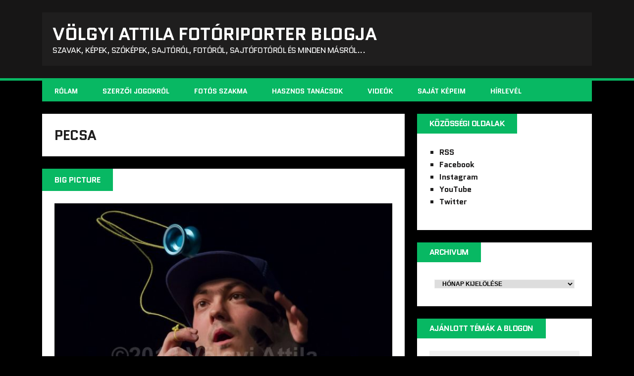

--- FILE ---
content_type: text/html; charset=UTF-8
request_url: https://blog.volgyiattila.hu/tag/pecsa/
body_size: 9602
content:
<!DOCTYPE html>
<html class="no-js" lang="hu" prefix="og: http://ogp.me/ns# fb: http://ogp.me/ns/fb#">
<head>
<meta charset="UTF-8">
<meta name="viewport" content="width=device-width, initial-scale=1.0">
<link rel="profile" href="http://gmpg.org/xfn/11" />
<title>PeCsa &#8211; VÖLGYI ATTILA fotóriporter blogja</title>
<meta name='robots' content='max-image-preview:large' />
<link rel='dns-prefetch' href='//fonts.googleapis.com' />
<link rel="alternate" type="application/rss+xml" title="VÖLGYI ATTILA fotóriporter blogja &raquo; hírcsatorna" href="https://blog.volgyiattila.hu/feed/" />
<link rel="alternate" type="application/rss+xml" title="VÖLGYI ATTILA fotóriporter blogja &raquo; hozzászólás hírcsatorna" href="https://blog.volgyiattila.hu/comments/feed/" />
<link rel="alternate" type="application/rss+xml" title="VÖLGYI ATTILA fotóriporter blogja &raquo; PeCsa címke hírcsatorna" href="https://blog.volgyiattila.hu/tag/pecsa/feed/" />
<script type="text/javascript">
/* <![CDATA[ */
window._wpemojiSettings = {"baseUrl":"https:\/\/s.w.org\/images\/core\/emoji\/14.0.0\/72x72\/","ext":".png","svgUrl":"https:\/\/s.w.org\/images\/core\/emoji\/14.0.0\/svg\/","svgExt":".svg","source":{"concatemoji":"https:\/\/blog.volgyiattila.hu\/wp-includes\/js\/wp-emoji-release.min.js?ver=6.4.1"}};
/*! This file is auto-generated */
!function(i,n){var o,s,e;function c(e){try{var t={supportTests:e,timestamp:(new Date).valueOf()};sessionStorage.setItem(o,JSON.stringify(t))}catch(e){}}function p(e,t,n){e.clearRect(0,0,e.canvas.width,e.canvas.height),e.fillText(t,0,0);var t=new Uint32Array(e.getImageData(0,0,e.canvas.width,e.canvas.height).data),r=(e.clearRect(0,0,e.canvas.width,e.canvas.height),e.fillText(n,0,0),new Uint32Array(e.getImageData(0,0,e.canvas.width,e.canvas.height).data));return t.every(function(e,t){return e===r[t]})}function u(e,t,n){switch(t){case"flag":return n(e,"\ud83c\udff3\ufe0f\u200d\u26a7\ufe0f","\ud83c\udff3\ufe0f\u200b\u26a7\ufe0f")?!1:!n(e,"\ud83c\uddfa\ud83c\uddf3","\ud83c\uddfa\u200b\ud83c\uddf3")&&!n(e,"\ud83c\udff4\udb40\udc67\udb40\udc62\udb40\udc65\udb40\udc6e\udb40\udc67\udb40\udc7f","\ud83c\udff4\u200b\udb40\udc67\u200b\udb40\udc62\u200b\udb40\udc65\u200b\udb40\udc6e\u200b\udb40\udc67\u200b\udb40\udc7f");case"emoji":return!n(e,"\ud83e\udef1\ud83c\udffb\u200d\ud83e\udef2\ud83c\udfff","\ud83e\udef1\ud83c\udffb\u200b\ud83e\udef2\ud83c\udfff")}return!1}function f(e,t,n){var r="undefined"!=typeof WorkerGlobalScope&&self instanceof WorkerGlobalScope?new OffscreenCanvas(300,150):i.createElement("canvas"),a=r.getContext("2d",{willReadFrequently:!0}),o=(a.textBaseline="top",a.font="600 32px Arial",{});return e.forEach(function(e){o[e]=t(a,e,n)}),o}function t(e){var t=i.createElement("script");t.src=e,t.defer=!0,i.head.appendChild(t)}"undefined"!=typeof Promise&&(o="wpEmojiSettingsSupports",s=["flag","emoji"],n.supports={everything:!0,everythingExceptFlag:!0},e=new Promise(function(e){i.addEventListener("DOMContentLoaded",e,{once:!0})}),new Promise(function(t){var n=function(){try{var e=JSON.parse(sessionStorage.getItem(o));if("object"==typeof e&&"number"==typeof e.timestamp&&(new Date).valueOf()<e.timestamp+604800&&"object"==typeof e.supportTests)return e.supportTests}catch(e){}return null}();if(!n){if("undefined"!=typeof Worker&&"undefined"!=typeof OffscreenCanvas&&"undefined"!=typeof URL&&URL.createObjectURL&&"undefined"!=typeof Blob)try{var e="postMessage("+f.toString()+"("+[JSON.stringify(s),u.toString(),p.toString()].join(",")+"));",r=new Blob([e],{type:"text/javascript"}),a=new Worker(URL.createObjectURL(r),{name:"wpTestEmojiSupports"});return void(a.onmessage=function(e){c(n=e.data),a.terminate(),t(n)})}catch(e){}c(n=f(s,u,p))}t(n)}).then(function(e){for(var t in e)n.supports[t]=e[t],n.supports.everything=n.supports.everything&&n.supports[t],"flag"!==t&&(n.supports.everythingExceptFlag=n.supports.everythingExceptFlag&&n.supports[t]);n.supports.everythingExceptFlag=n.supports.everythingExceptFlag&&!n.supports.flag,n.DOMReady=!1,n.readyCallback=function(){n.DOMReady=!0}}).then(function(){return e}).then(function(){var e;n.supports.everything||(n.readyCallback(),(e=n.source||{}).concatemoji?t(e.concatemoji):e.wpemoji&&e.twemoji&&(t(e.twemoji),t(e.wpemoji)))}))}((window,document),window._wpemojiSettings);
/* ]]> */
</script>
<style id='wp-emoji-styles-inline-css' type='text/css'>

	img.wp-smiley, img.emoji {
		display: inline !important;
		border: none !important;
		box-shadow: none !important;
		height: 1em !important;
		width: 1em !important;
		margin: 0 0.07em !important;
		vertical-align: -0.1em !important;
		background: none !important;
		padding: 0 !important;
	}
</style>
<link rel='stylesheet' id='wp-block-library-css' href='https://blog.volgyiattila.hu/wp-includes/css/dist/block-library/style.min.css?ver=6.4.1' type='text/css' media='all' />
<style id='classic-theme-styles-inline-css' type='text/css'>
/*! This file is auto-generated */
.wp-block-button__link{color:#fff;background-color:#32373c;border-radius:9999px;box-shadow:none;text-decoration:none;padding:calc(.667em + 2px) calc(1.333em + 2px);font-size:1.125em}.wp-block-file__button{background:#32373c;color:#fff;text-decoration:none}
</style>
<style id='global-styles-inline-css' type='text/css'>
body{--wp--preset--color--black: #000000;--wp--preset--color--cyan-bluish-gray: #abb8c3;--wp--preset--color--white: #ffffff;--wp--preset--color--pale-pink: #f78da7;--wp--preset--color--vivid-red: #cf2e2e;--wp--preset--color--luminous-vivid-orange: #ff6900;--wp--preset--color--luminous-vivid-amber: #fcb900;--wp--preset--color--light-green-cyan: #7bdcb5;--wp--preset--color--vivid-green-cyan: #00d084;--wp--preset--color--pale-cyan-blue: #8ed1fc;--wp--preset--color--vivid-cyan-blue: #0693e3;--wp--preset--color--vivid-purple: #9b51e0;--wp--preset--gradient--vivid-cyan-blue-to-vivid-purple: linear-gradient(135deg,rgba(6,147,227,1) 0%,rgb(155,81,224) 100%);--wp--preset--gradient--light-green-cyan-to-vivid-green-cyan: linear-gradient(135deg,rgb(122,220,180) 0%,rgb(0,208,130) 100%);--wp--preset--gradient--luminous-vivid-amber-to-luminous-vivid-orange: linear-gradient(135deg,rgba(252,185,0,1) 0%,rgba(255,105,0,1) 100%);--wp--preset--gradient--luminous-vivid-orange-to-vivid-red: linear-gradient(135deg,rgba(255,105,0,1) 0%,rgb(207,46,46) 100%);--wp--preset--gradient--very-light-gray-to-cyan-bluish-gray: linear-gradient(135deg,rgb(238,238,238) 0%,rgb(169,184,195) 100%);--wp--preset--gradient--cool-to-warm-spectrum: linear-gradient(135deg,rgb(74,234,220) 0%,rgb(151,120,209) 20%,rgb(207,42,186) 40%,rgb(238,44,130) 60%,rgb(251,105,98) 80%,rgb(254,248,76) 100%);--wp--preset--gradient--blush-light-purple: linear-gradient(135deg,rgb(255,206,236) 0%,rgb(152,150,240) 100%);--wp--preset--gradient--blush-bordeaux: linear-gradient(135deg,rgb(254,205,165) 0%,rgb(254,45,45) 50%,rgb(107,0,62) 100%);--wp--preset--gradient--luminous-dusk: linear-gradient(135deg,rgb(255,203,112) 0%,rgb(199,81,192) 50%,rgb(65,88,208) 100%);--wp--preset--gradient--pale-ocean: linear-gradient(135deg,rgb(255,245,203) 0%,rgb(182,227,212) 50%,rgb(51,167,181) 100%);--wp--preset--gradient--electric-grass: linear-gradient(135deg,rgb(202,248,128) 0%,rgb(113,206,126) 100%);--wp--preset--gradient--midnight: linear-gradient(135deg,rgb(2,3,129) 0%,rgb(40,116,252) 100%);--wp--preset--font-size--small: 13px;--wp--preset--font-size--medium: 20px;--wp--preset--font-size--large: 36px;--wp--preset--font-size--x-large: 42px;--wp--preset--spacing--20: 0.44rem;--wp--preset--spacing--30: 0.67rem;--wp--preset--spacing--40: 1rem;--wp--preset--spacing--50: 1.5rem;--wp--preset--spacing--60: 2.25rem;--wp--preset--spacing--70: 3.38rem;--wp--preset--spacing--80: 5.06rem;--wp--preset--shadow--natural: 6px 6px 9px rgba(0, 0, 0, 0.2);--wp--preset--shadow--deep: 12px 12px 50px rgba(0, 0, 0, 0.4);--wp--preset--shadow--sharp: 6px 6px 0px rgba(0, 0, 0, 0.2);--wp--preset--shadow--outlined: 6px 6px 0px -3px rgba(255, 255, 255, 1), 6px 6px rgba(0, 0, 0, 1);--wp--preset--shadow--crisp: 6px 6px 0px rgba(0, 0, 0, 1);}:where(.is-layout-flex){gap: 0.5em;}:where(.is-layout-grid){gap: 0.5em;}body .is-layout-flow > .alignleft{float: left;margin-inline-start: 0;margin-inline-end: 2em;}body .is-layout-flow > .alignright{float: right;margin-inline-start: 2em;margin-inline-end: 0;}body .is-layout-flow > .aligncenter{margin-left: auto !important;margin-right: auto !important;}body .is-layout-constrained > .alignleft{float: left;margin-inline-start: 0;margin-inline-end: 2em;}body .is-layout-constrained > .alignright{float: right;margin-inline-start: 2em;margin-inline-end: 0;}body .is-layout-constrained > .aligncenter{margin-left: auto !important;margin-right: auto !important;}body .is-layout-constrained > :where(:not(.alignleft):not(.alignright):not(.alignfull)){max-width: var(--wp--style--global--content-size);margin-left: auto !important;margin-right: auto !important;}body .is-layout-constrained > .alignwide{max-width: var(--wp--style--global--wide-size);}body .is-layout-flex{display: flex;}body .is-layout-flex{flex-wrap: wrap;align-items: center;}body .is-layout-flex > *{margin: 0;}body .is-layout-grid{display: grid;}body .is-layout-grid > *{margin: 0;}:where(.wp-block-columns.is-layout-flex){gap: 2em;}:where(.wp-block-columns.is-layout-grid){gap: 2em;}:where(.wp-block-post-template.is-layout-flex){gap: 1.25em;}:where(.wp-block-post-template.is-layout-grid){gap: 1.25em;}.has-black-color{color: var(--wp--preset--color--black) !important;}.has-cyan-bluish-gray-color{color: var(--wp--preset--color--cyan-bluish-gray) !important;}.has-white-color{color: var(--wp--preset--color--white) !important;}.has-pale-pink-color{color: var(--wp--preset--color--pale-pink) !important;}.has-vivid-red-color{color: var(--wp--preset--color--vivid-red) !important;}.has-luminous-vivid-orange-color{color: var(--wp--preset--color--luminous-vivid-orange) !important;}.has-luminous-vivid-amber-color{color: var(--wp--preset--color--luminous-vivid-amber) !important;}.has-light-green-cyan-color{color: var(--wp--preset--color--light-green-cyan) !important;}.has-vivid-green-cyan-color{color: var(--wp--preset--color--vivid-green-cyan) !important;}.has-pale-cyan-blue-color{color: var(--wp--preset--color--pale-cyan-blue) !important;}.has-vivid-cyan-blue-color{color: var(--wp--preset--color--vivid-cyan-blue) !important;}.has-vivid-purple-color{color: var(--wp--preset--color--vivid-purple) !important;}.has-black-background-color{background-color: var(--wp--preset--color--black) !important;}.has-cyan-bluish-gray-background-color{background-color: var(--wp--preset--color--cyan-bluish-gray) !important;}.has-white-background-color{background-color: var(--wp--preset--color--white) !important;}.has-pale-pink-background-color{background-color: var(--wp--preset--color--pale-pink) !important;}.has-vivid-red-background-color{background-color: var(--wp--preset--color--vivid-red) !important;}.has-luminous-vivid-orange-background-color{background-color: var(--wp--preset--color--luminous-vivid-orange) !important;}.has-luminous-vivid-amber-background-color{background-color: var(--wp--preset--color--luminous-vivid-amber) !important;}.has-light-green-cyan-background-color{background-color: var(--wp--preset--color--light-green-cyan) !important;}.has-vivid-green-cyan-background-color{background-color: var(--wp--preset--color--vivid-green-cyan) !important;}.has-pale-cyan-blue-background-color{background-color: var(--wp--preset--color--pale-cyan-blue) !important;}.has-vivid-cyan-blue-background-color{background-color: var(--wp--preset--color--vivid-cyan-blue) !important;}.has-vivid-purple-background-color{background-color: var(--wp--preset--color--vivid-purple) !important;}.has-black-border-color{border-color: var(--wp--preset--color--black) !important;}.has-cyan-bluish-gray-border-color{border-color: var(--wp--preset--color--cyan-bluish-gray) !important;}.has-white-border-color{border-color: var(--wp--preset--color--white) !important;}.has-pale-pink-border-color{border-color: var(--wp--preset--color--pale-pink) !important;}.has-vivid-red-border-color{border-color: var(--wp--preset--color--vivid-red) !important;}.has-luminous-vivid-orange-border-color{border-color: var(--wp--preset--color--luminous-vivid-orange) !important;}.has-luminous-vivid-amber-border-color{border-color: var(--wp--preset--color--luminous-vivid-amber) !important;}.has-light-green-cyan-border-color{border-color: var(--wp--preset--color--light-green-cyan) !important;}.has-vivid-green-cyan-border-color{border-color: var(--wp--preset--color--vivid-green-cyan) !important;}.has-pale-cyan-blue-border-color{border-color: var(--wp--preset--color--pale-cyan-blue) !important;}.has-vivid-cyan-blue-border-color{border-color: var(--wp--preset--color--vivid-cyan-blue) !important;}.has-vivid-purple-border-color{border-color: var(--wp--preset--color--vivid-purple) !important;}.has-vivid-cyan-blue-to-vivid-purple-gradient-background{background: var(--wp--preset--gradient--vivid-cyan-blue-to-vivid-purple) !important;}.has-light-green-cyan-to-vivid-green-cyan-gradient-background{background: var(--wp--preset--gradient--light-green-cyan-to-vivid-green-cyan) !important;}.has-luminous-vivid-amber-to-luminous-vivid-orange-gradient-background{background: var(--wp--preset--gradient--luminous-vivid-amber-to-luminous-vivid-orange) !important;}.has-luminous-vivid-orange-to-vivid-red-gradient-background{background: var(--wp--preset--gradient--luminous-vivid-orange-to-vivid-red) !important;}.has-very-light-gray-to-cyan-bluish-gray-gradient-background{background: var(--wp--preset--gradient--very-light-gray-to-cyan-bluish-gray) !important;}.has-cool-to-warm-spectrum-gradient-background{background: var(--wp--preset--gradient--cool-to-warm-spectrum) !important;}.has-blush-light-purple-gradient-background{background: var(--wp--preset--gradient--blush-light-purple) !important;}.has-blush-bordeaux-gradient-background{background: var(--wp--preset--gradient--blush-bordeaux) !important;}.has-luminous-dusk-gradient-background{background: var(--wp--preset--gradient--luminous-dusk) !important;}.has-pale-ocean-gradient-background{background: var(--wp--preset--gradient--pale-ocean) !important;}.has-electric-grass-gradient-background{background: var(--wp--preset--gradient--electric-grass) !important;}.has-midnight-gradient-background{background: var(--wp--preset--gradient--midnight) !important;}.has-small-font-size{font-size: var(--wp--preset--font-size--small) !important;}.has-medium-font-size{font-size: var(--wp--preset--font-size--medium) !important;}.has-large-font-size{font-size: var(--wp--preset--font-size--large) !important;}.has-x-large-font-size{font-size: var(--wp--preset--font-size--x-large) !important;}
.wp-block-navigation a:where(:not(.wp-element-button)){color: inherit;}
:where(.wp-block-post-template.is-layout-flex){gap: 1.25em;}:where(.wp-block-post-template.is-layout-grid){gap: 1.25em;}
:where(.wp-block-columns.is-layout-flex){gap: 2em;}:where(.wp-block-columns.is-layout-grid){gap: 2em;}
.wp-block-pullquote{font-size: 1.5em;line-height: 1.6;}
</style>
<link rel='stylesheet' id='contact-form-7-css' href='https://blog.volgyiattila.hu/wp-content/plugins/contact-form-7/includes/css/styles.css?ver=5.8.2' type='text/css' media='all' />
<link rel='stylesheet' id='wp-polls-css' href='https://blog.volgyiattila.hu/wp-content/plugins/wp-polls/polls-css.css?ver=2.77.2' type='text/css' media='all' />
<style id='wp-polls-inline-css' type='text/css'>
.wp-polls .pollbar {
	margin: 1px;
	font-size: 6px;
	line-height: 8px;
	height: 8px;
	background-image: url('https://blog.volgyiattila.hu/wp-content/plugins/wp-polls/images/default/pollbg.gif');
	border: 1px solid #c8c8c8;
}

</style>
<link rel='stylesheet' id='parent-style-css' href='https://blog.volgyiattila.hu/wp-content/themes/mh-squared-lite/style.css?ver=6.4.1' type='text/css' media='all' />
<link rel='stylesheet' id='mh-google-fonts-css' href='https://fonts.googleapis.com/css?family=Quantico:400,700|PT+Sans:400,700' type='text/css' media='all' />
<link rel='stylesheet' id='mh-font-awesome-css' href='https://blog.volgyiattila.hu/wp-content/themes/mh-squared-lite/includes/font-awesome.min.css' type='text/css' media='all' />
<link rel='stylesheet' id='mh-style-css' href='https://blog.volgyiattila.hu/wp-content/themes/mh-squared-lite-child/style.css?ver=6.4.1' type='text/css' media='all' />
<link rel='stylesheet' id='wpgdprc-front-css-css' href='https://blog.volgyiattila.hu/wp-content/plugins/wp-gdpr-compliance/Assets/css/front.css?ver=1680514571' type='text/css' media='all' />
<style id='wpgdprc-front-css-inline-css' type='text/css'>
:root{--wp-gdpr--bar--background-color: #000000;--wp-gdpr--bar--color: #ffffff;--wp-gdpr--button--background-color: #000000;--wp-gdpr--button--background-color--darken: #000000;--wp-gdpr--button--color: #ffffff;}
</style>
<script type="text/javascript" src="https://blog.volgyiattila.hu/wp-includes/js/jquery/jquery.min.js?ver=3.7.1" id="jquery-core-js"></script>
<script type="text/javascript" src="https://blog.volgyiattila.hu/wp-includes/js/jquery/jquery-migrate.min.js?ver=3.4.1" id="jquery-migrate-js"></script>
<script type="text/javascript" src="https://blog.volgyiattila.hu/wp-content/themes/mh-squared-lite/js/scripts.js?ver=6.4.1" id="mh-scripts-js"></script>
<script type="text/javascript" id="wpgdprc-front-js-js-extra">
/* <![CDATA[ */
var wpgdprcFront = {"ajaxUrl":"https:\/\/blog.volgyiattila.hu\/wp-admin\/admin-ajax.php","ajaxNonce":"dfeb88ef7e","ajaxArg":"security","pluginPrefix":"wpgdprc","blogId":"3","isMultiSite":"1","locale":"hu_HU","showSignUpModal":"","showFormModal":"","cookieName":"3-wpgdprc-consent","consentVersion":"","path":"\/","prefix":"wpgdprc"};
/* ]]> */
</script>
<script type="text/javascript" src="https://blog.volgyiattila.hu/wp-content/plugins/wp-gdpr-compliance/Assets/js/front.min.js?ver=1680514571" id="wpgdprc-front-js-js"></script>
<link rel="https://api.w.org/" href="https://blog.volgyiattila.hu/wp-json/" /><link rel="alternate" type="application/json" href="https://blog.volgyiattila.hu/wp-json/wp/v2/tags/5151" /><link rel="EditURI" type="application/rsd+xml" title="RSD" href="https://blog.volgyiattila.hu/xmlrpc.php?rsd" />
<meta name="generator" content="WordPress 6.4.1" />

		<!-- GA Google Analytics @ https://m0n.co/ga -->
		<script async src="https://www.googletagmanager.com/gtag/js?id=G-GKPJ7BZZR2"></script>
		<script>
			window.dataLayer = window.dataLayer || [];
			function gtag(){dataLayer.push(arguments);}
			gtag('js', new Date());
			gtag('config', 'G-GKPJ7BZZR2');
		</script>

	<meta property="fb:app_id" content=""><meta property="fb:admins" content="">            <div id="fb-root"></div>
            <script>(function (d, s, id) {
                    var js, fjs = d.getElementsByTagName(s)[0];
                    if (d.getElementById(id))
                        return;
                    js = d.createElement(s);
                    js.id = id;
                    js.src = "//connect.facebook.net/hu_HU/sdk.js#xfbml=1&version=v2.0";
                    fjs.parentNode.insertBefore(js, fjs);
                }(document, 'script', 'facebook-jssdk'));</script>
                <!-- Custom Favicons -->
    <link rel="shortcut icon" href="https://blog.volgyiattila.hu/wp-content/themes/mh-squared-lite-child/images/favicon.ico"/>
    <!--[if lt IE 9]>
<script src="https://blog.volgyiattila.hu/wp-content/themes/mh-squared-lite/js/css3-mediaqueries.js"></script>
<![endif]-->

<!-- START - Open Graph and Twitter Card Tags 3.3.1 -->
 <!-- Facebook Open Graph -->
  <meta property="og:locale" content="hu_HU"/>
  <meta property="og:site_name" content="VÖLGYI ATTILA fotóriporter blogja"/>
  <meta property="og:title" content="PeCsa"/>
  <meta property="og:url" content="https://blog.volgyiattila.hu/tag/pecsa/"/>
  <meta property="og:type" content="article"/>
  <meta property="og:description" content="szavak, képek, szóképek, sajtóról, fotóról, sajtófotóról és minden másról..."/>
  <meta property="og:image" content="http://blog.volgyiattila.hu/wp-content/uploads/sites/3/2020/12/logo.png"/>
  <meta property="og:image:url" content="http://blog.volgyiattila.hu/wp-content/uploads/sites/3/2020/12/logo.png"/>
  <meta property="article:publisher" content="https://www.facebook.com/volgyiattila"/>
 <!-- Google+ / Schema.org -->
 <!-- Twitter Cards -->
  <meta name="twitter:title" content="PeCsa"/>
  <meta name="twitter:url" content="https://blog.volgyiattila.hu/tag/pecsa/"/>
  <meta name="twitter:description" content="szavak, képek, szóképek, sajtóról, fotóról, sajtófotóról és minden másról..."/>
  <meta name="twitter:image" content="http://blog.volgyiattila.hu/wp-content/uploads/sites/3/2020/12/logo.png"/>
  <meta name="twitter:card" content="summary_large_image"/>
 <!-- SEO -->
 <!-- Misc. tags -->
 <!-- is_tag -->
<!-- END - Open Graph and Twitter Card Tags 3.3.1 -->
	
</head>
<body class="archive tag tag-pecsa tag-5151 mh-right-sb">
<header class="mh-header">
	<div class="mh-container">
		<a href="https://blog.volgyiattila.hu/" title="VÖLGYI ATTILA fotóriporter blogja" rel="home">
<div class="logo-wrap" role="banner">
<div class="logo">
<h1 class="logo-title">VÖLGYI ATTILA fotóriporter blogja</h1>
<h2 class="logo-tagline">szavak, képek, szóképek, sajtóról, fotóról, sajtófotóról és minden másról...</h2>
</div>
</div>
</a>
	</div>
</header>
<div class="mh-container">
<nav class="main-nav clearfix">
	<div class="menu-fomenu-container"><ul id="menu-fomenu" class="menu"><li id="menu-item-44995" class="menu-item menu-item-type-custom menu-item-object-custom menu-item-44995"><a href="https://blog.volgyiattila.hu/about-attila-volgyi-photojournalist/">Rólam</a></li>
<li id="menu-item-44996" class="menu-item menu-item-type-custom menu-item-object-custom menu-item-44996"><a href="https://blog.volgyiattila.hu/tag/szerzoi-jog/">Szerzői jogokról</a></li>
<li id="menu-item-44997" class="menu-item menu-item-type-custom menu-item-object-custom menu-item-44997"><a href="https://blog.volgyiattila.hu/tag/szakma/">Fotós szakma</a></li>
<li id="menu-item-44998" class="menu-item menu-item-type-custom menu-item-object-custom menu-item-44998"><a href="https://blog.volgyiattila.hu/tag/tanacs/">Hasznos tanácsok</a></li>
<li id="menu-item-45000" class="menu-item menu-item-type-custom menu-item-object-custom menu-item-45000"><a href="https://blog.volgyiattila.hu/tag/video">Videók</a></li>
<li id="menu-item-45003" class="menu-item menu-item-type-custom menu-item-object-custom menu-item-45003"><a href="https://blog.volgyiattila.hu/category/sajat-kep/">Saját képeim</a></li>
<li id="menu-item-45001" class="menu-item menu-item-type-custom menu-item-object-custom menu-item-45001"><a href="https://blog.volgyiattila.hu/hirlevel/">Hírlevél</a></li>
</ul></div></nav>
<div class="slicknav clearfix"></div>
<div class="mh-wrapper"><div class="mh-row clearfix">
	<div id="main-content" class="mh-col-2-3"><h1 class="archive-title">PeCsa</h1>
				<div id="mh-infinite"><article class="content-list clearfix post-22913 post type-post status-publish format-standard has-post-thumbnail hentry category-nagy-kepes-galeria category-erdekesseg category-foto category-sajat-kep category-velemeny category-video tag-bemutato tag-eloadas tag-embedded-video tag-europabajnoksag tag-galeria tag-jatek tag-jojo tag-pecsa tag-petofi-csarnok tag-sajat-anyag tag-sajat-kep tag-ted tag-ugyesseg tag-ugyessegi-jatek tag-verseny">
	    	<span class="content-list-category">
    		Big Picture    	</span>
        <div class="content-list-item clearfix">
    	    		<div class="content-list-thumb">
    			<a href="https://blog.volgyiattila.hu/2013/07/23/jo-jatek-a-jojo-sot-fototemanak-se-rossz/" title="Igazán jó játék a jojó">
    				<img width="528" height="351" src="https://blog.volgyiattila.hu/wp-content/uploads/sites/3/2013/07/Yoyo-EuropeanChampionships-Budapest-1302249886dVA-photosVolgyiAttilaHu-e1411605661877.jpg" class="attachment-mh-squared-content size-mh-squared-content wp-post-image" alt="https://attilavolgyi.photoshelter.com/gallery/Yoyo-European-Championships-2013/G0000lMWJTcgRWt0/C0000QBhPdaW3XF8" decoding="async" fetchpriority="high" srcset="https://blog.volgyiattila.hu/wp-content/uploads/sites/3/2013/07/Yoyo-EuropeanChampionships-Budapest-1302249886dVA-photosVolgyiAttilaHu-e1411605661877.jpg 940w, https://blog.volgyiattila.hu/wp-content/uploads/sites/3/2013/07/Yoyo-EuropeanChampionships-Budapest-1302249886dVA-photosVolgyiAttilaHu-e1411605661877-300x199.jpg 300w, https://blog.volgyiattila.hu/wp-content/uploads/sites/3/2013/07/Yoyo-EuropeanChampionships-Budapest-1302249886dVA-photosVolgyiAttilaHu-e1411605661877-640x426.jpg 640w, https://blog.volgyiattila.hu/wp-content/uploads/sites/3/2013/07/Yoyo-EuropeanChampionships-Budapest-1302249886dVA-photosVolgyiAttilaHu-e1411605661877-768x511.jpg 768w, https://blog.volgyiattila.hu/wp-content/uploads/sites/3/2013/07/Yoyo-EuropeanChampionships-Budapest-1302249886dVA-photosVolgyiAttilaHu-e1411605661877-350x233.jpg 350w" sizes="(max-width: 528px) 100vw, 528px" />				</a>
			</div>
    			<header class="content-list-header">
        	<h2 class="content-list-title">
        		<a href="https://blog.volgyiattila.hu/2013/07/23/jo-jatek-a-jojo-sot-fototemanak-se-rossz/" title="Igazán jó játék a jojó" rel="bookmark">
        			Igazán jó játék a jojó        		</a>
        	</h2>
			<p class="entry-meta">
<span class="entry-meta-date updated"><i class="fa fa-clock-o"></i><a href="https://blog.volgyiattila.hu/2013/07/">2013.07.23.</a></span><span class="entry-meta-author vcard"><i class="fa fa-user"></i><a class="fn" href="https://blog.volgyiattila.hu/author/volgyi-attila/">Attila Völgyi</a></span><span class="entry-meta-comments"><i class="fa fa-comment"></i>0 Comments</span></p>
		</header>
        <div class="content-list-excerpt">
        	<p>Azt hinnénk, hogy a jojó gyerekjáték, csak egy orsó, amit madzagra kötve fel-le lóbálva szórakozunk, míg meg nem unjuk. Csakhogy vannak, akik ezt képtelenek megunni és így különleges kunsztokig fejlesztik azt, amit sokan mások már a kezdő szinten megunnak és abbahagynak.</p>
        </div>
                    <div class="content-list-more">
            	<a href="https://blog.volgyiattila.hu/2013/07/23/jo-jatek-a-jojo-sot-fototemanak-se-rossz/" title="Igazán jó játék a jojó" rel="bookmark">
            		<span>Read More</span>
            	</a>
            </div>
		    </div>
</article>		</div>
			</div>
	<aside class="mh-sidebar">
	<div id="custom_html-4" class="widget_text sb-widget widget_custom_html"><h4 class="widget-title">Közösségi oldalak</h4><div class="textwidget custom-html-widget"><ul class="about_share">
 	<li class="rss"><a href="http://feeds.feedburner.com/volgyiattila" target="_blank" rel="noopener">RSS</a></li>
 	<li class="Facebook"><a href="https://www.facebook.com/volgyiattila" target="_blank" rel="noopener">Facebook</a></li>
	<li class="Instagram"><a href="http://instagram.com/volgyiattila_hu/" target="_blank" rel="noopener">Instagram</a></li>
	<li class="youtube"><a href="https://www.youtube.com/user/volgyia" target="_blank" rel="noopener">YouTube</a></li>
 	<li class="twitter"><a href="https://twitter.com/volgyiattila" target="_blank" rel="noopener">Twitter</a></li>
</ul></div></div><div id="archives-3" class="sb-widget widget_archive"><h4 class="widget-title">Archivum</h4>		<label class="screen-reader-text" for="archives-dropdown-3">Archivum</label>
		<select id="archives-dropdown-3" name="archive-dropdown">
			
			<option value="">Hónap kijelölése</option>
				<option value='https://blog.volgyiattila.hu/2025/08/'> 2025. augusztus &nbsp;(1)</option>
	<option value='https://blog.volgyiattila.hu/2022/02/'> 2022. február &nbsp;(1)</option>
	<option value='https://blog.volgyiattila.hu/2021/10/'> 2021. október &nbsp;(1)</option>
	<option value='https://blog.volgyiattila.hu/2021/08/'> 2021. augusztus &nbsp;(5)</option>
	<option value='https://blog.volgyiattila.hu/2021/07/'> 2021. július &nbsp;(12)</option>
	<option value='https://blog.volgyiattila.hu/2021/06/'> 2021. június &nbsp;(12)</option>
	<option value='https://blog.volgyiattila.hu/2021/05/'> 2021. május &nbsp;(7)</option>
	<option value='https://blog.volgyiattila.hu/2021/04/'> 2021. április &nbsp;(21)</option>
	<option value='https://blog.volgyiattila.hu/2021/03/'> 2021. március &nbsp;(15)</option>
	<option value='https://blog.volgyiattila.hu/2021/02/'> 2021. február &nbsp;(18)</option>
	<option value='https://blog.volgyiattila.hu/2021/01/'> 2021. január &nbsp;(26)</option>
	<option value='https://blog.volgyiattila.hu/2020/12/'> 2020. december &nbsp;(25)</option>
	<option value='https://blog.volgyiattila.hu/2020/11/'> 2020. november &nbsp;(6)</option>
	<option value='https://blog.volgyiattila.hu/2020/10/'> 2020. október &nbsp;(5)</option>
	<option value='https://blog.volgyiattila.hu/2020/09/'> 2020. szeptember &nbsp;(5)</option>
	<option value='https://blog.volgyiattila.hu/2020/08/'> 2020. augusztus &nbsp;(8)</option>
	<option value='https://blog.volgyiattila.hu/2020/07/'> 2020. július &nbsp;(5)</option>
	<option value='https://blog.volgyiattila.hu/2020/06/'> 2020. június &nbsp;(13)</option>
	<option value='https://blog.volgyiattila.hu/2020/05/'> 2020. május &nbsp;(17)</option>
	<option value='https://blog.volgyiattila.hu/2020/04/'> 2020. április &nbsp;(14)</option>
	<option value='https://blog.volgyiattila.hu/2020/03/'> 2020. március &nbsp;(12)</option>
	<option value='https://blog.volgyiattila.hu/2020/02/'> 2020. február &nbsp;(6)</option>
	<option value='https://blog.volgyiattila.hu/2020/01/'> 2020. január &nbsp;(2)</option>
	<option value='https://blog.volgyiattila.hu/2019/12/'> 2019. december &nbsp;(4)</option>
	<option value='https://blog.volgyiattila.hu/2019/11/'> 2019. november &nbsp;(1)</option>
	<option value='https://blog.volgyiattila.hu/2019/10/'> 2019. október &nbsp;(7)</option>
	<option value='https://blog.volgyiattila.hu/2019/09/'> 2019. szeptember &nbsp;(9)</option>
	<option value='https://blog.volgyiattila.hu/2019/08/'> 2019. augusztus &nbsp;(10)</option>
	<option value='https://blog.volgyiattila.hu/2019/07/'> 2019. július &nbsp;(2)</option>
	<option value='https://blog.volgyiattila.hu/2019/06/'> 2019. június &nbsp;(4)</option>
	<option value='https://blog.volgyiattila.hu/2019/05/'> 2019. május &nbsp;(13)</option>
	<option value='https://blog.volgyiattila.hu/2019/04/'> 2019. április &nbsp;(6)</option>
	<option value='https://blog.volgyiattila.hu/2019/03/'> 2019. március &nbsp;(10)</option>
	<option value='https://blog.volgyiattila.hu/2019/02/'> 2019. február &nbsp;(5)</option>
	<option value='https://blog.volgyiattila.hu/2019/01/'> 2019. január &nbsp;(6)</option>
	<option value='https://blog.volgyiattila.hu/2018/12/'> 2018. december &nbsp;(3)</option>
	<option value='https://blog.volgyiattila.hu/2018/11/'> 2018. november &nbsp;(3)</option>
	<option value='https://blog.volgyiattila.hu/2018/10/'> 2018. október &nbsp;(2)</option>
	<option value='https://blog.volgyiattila.hu/2018/09/'> 2018. szeptember &nbsp;(6)</option>
	<option value='https://blog.volgyiattila.hu/2018/08/'> 2018. augusztus &nbsp;(9)</option>
	<option value='https://blog.volgyiattila.hu/2018/07/'> 2018. július &nbsp;(4)</option>
	<option value='https://blog.volgyiattila.hu/2018/06/'> 2018. június &nbsp;(3)</option>
	<option value='https://blog.volgyiattila.hu/2018/05/'> 2018. május &nbsp;(2)</option>
	<option value='https://blog.volgyiattila.hu/2018/04/'> 2018. április &nbsp;(4)</option>
	<option value='https://blog.volgyiattila.hu/2018/03/'> 2018. március &nbsp;(4)</option>
	<option value='https://blog.volgyiattila.hu/2018/02/'> 2018. február &nbsp;(5)</option>
	<option value='https://blog.volgyiattila.hu/2018/01/'> 2018. január &nbsp;(3)</option>
	<option value='https://blog.volgyiattila.hu/2017/12/'> 2017. december &nbsp;(2)</option>
	<option value='https://blog.volgyiattila.hu/2017/10/'> 2017. október &nbsp;(5)</option>
	<option value='https://blog.volgyiattila.hu/2017/08/'> 2017. augusztus &nbsp;(3)</option>
	<option value='https://blog.volgyiattila.hu/2017/05/'> 2017. május &nbsp;(1)</option>
	<option value='https://blog.volgyiattila.hu/2017/04/'> 2017. április &nbsp;(1)</option>
	<option value='https://blog.volgyiattila.hu/2017/01/'> 2017. január &nbsp;(2)</option>
	<option value='https://blog.volgyiattila.hu/2016/12/'> 2016. december &nbsp;(1)</option>
	<option value='https://blog.volgyiattila.hu/2016/09/'> 2016. szeptember &nbsp;(1)</option>
	<option value='https://blog.volgyiattila.hu/2016/08/'> 2016. augusztus &nbsp;(2)</option>
	<option value='https://blog.volgyiattila.hu/2016/07/'> 2016. július &nbsp;(1)</option>
	<option value='https://blog.volgyiattila.hu/2016/06/'> 2016. június &nbsp;(2)</option>
	<option value='https://blog.volgyiattila.hu/2016/04/'> 2016. április &nbsp;(3)</option>
	<option value='https://blog.volgyiattila.hu/2016/03/'> 2016. március &nbsp;(2)</option>
	<option value='https://blog.volgyiattila.hu/2016/02/'> 2016. február &nbsp;(3)</option>
	<option value='https://blog.volgyiattila.hu/2016/01/'> 2016. január &nbsp;(5)</option>
	<option value='https://blog.volgyiattila.hu/2015/11/'> 2015. november &nbsp;(2)</option>
	<option value='https://blog.volgyiattila.hu/2015/10/'> 2015. október &nbsp;(3)</option>
	<option value='https://blog.volgyiattila.hu/2015/09/'> 2015. szeptember &nbsp;(4)</option>
	<option value='https://blog.volgyiattila.hu/2015/08/'> 2015. augusztus &nbsp;(9)</option>
	<option value='https://blog.volgyiattila.hu/2015/07/'> 2015. július &nbsp;(14)</option>
	<option value='https://blog.volgyiattila.hu/2015/06/'> 2015. június &nbsp;(11)</option>
	<option value='https://blog.volgyiattila.hu/2015/05/'> 2015. május &nbsp;(5)</option>
	<option value='https://blog.volgyiattila.hu/2015/04/'> 2015. április &nbsp;(11)</option>
	<option value='https://blog.volgyiattila.hu/2015/03/'> 2015. március &nbsp;(15)</option>
	<option value='https://blog.volgyiattila.hu/2015/02/'> 2015. február &nbsp;(14)</option>
	<option value='https://blog.volgyiattila.hu/2015/01/'> 2015. január &nbsp;(12)</option>
	<option value='https://blog.volgyiattila.hu/2014/12/'> 2014. december &nbsp;(14)</option>
	<option value='https://blog.volgyiattila.hu/2014/11/'> 2014. november &nbsp;(22)</option>
	<option value='https://blog.volgyiattila.hu/2014/10/'> 2014. október &nbsp;(19)</option>
	<option value='https://blog.volgyiattila.hu/2014/09/'> 2014. szeptember &nbsp;(11)</option>
	<option value='https://blog.volgyiattila.hu/2014/08/'> 2014. augusztus &nbsp;(7)</option>
	<option value='https://blog.volgyiattila.hu/2014/07/'> 2014. július &nbsp;(4)</option>
	<option value='https://blog.volgyiattila.hu/2014/06/'> 2014. június &nbsp;(4)</option>
	<option value='https://blog.volgyiattila.hu/2014/05/'> 2014. május &nbsp;(11)</option>
	<option value='https://blog.volgyiattila.hu/2014/04/'> 2014. április &nbsp;(16)</option>
	<option value='https://blog.volgyiattila.hu/2014/03/'> 2014. március &nbsp;(25)</option>
	<option value='https://blog.volgyiattila.hu/2014/02/'> 2014. február &nbsp;(30)</option>
	<option value='https://blog.volgyiattila.hu/2014/01/'> 2014. január &nbsp;(28)</option>
	<option value='https://blog.volgyiattila.hu/2013/12/'> 2013. december &nbsp;(28)</option>
	<option value='https://blog.volgyiattila.hu/2013/11/'> 2013. november &nbsp;(21)</option>
	<option value='https://blog.volgyiattila.hu/2013/10/'> 2013. október &nbsp;(30)</option>
	<option value='https://blog.volgyiattila.hu/2013/09/'> 2013. szeptember &nbsp;(29)</option>
	<option value='https://blog.volgyiattila.hu/2013/08/'> 2013. augusztus &nbsp;(38)</option>
	<option value='https://blog.volgyiattila.hu/2013/07/'> 2013. július &nbsp;(31)</option>
	<option value='https://blog.volgyiattila.hu/2013/06/'> 2013. június &nbsp;(31)</option>
	<option value='https://blog.volgyiattila.hu/2013/05/'> 2013. május &nbsp;(42)</option>
	<option value='https://blog.volgyiattila.hu/2013/04/'> 2013. április &nbsp;(32)</option>
	<option value='https://blog.volgyiattila.hu/2013/03/'> 2013. március &nbsp;(35)</option>
	<option value='https://blog.volgyiattila.hu/2013/02/'> 2013. február &nbsp;(29)</option>
	<option value='https://blog.volgyiattila.hu/2013/01/'> 2013. január &nbsp;(44)</option>
	<option value='https://blog.volgyiattila.hu/2012/12/'> 2012. december &nbsp;(38)</option>
	<option value='https://blog.volgyiattila.hu/2012/11/'> 2012. november &nbsp;(35)</option>
	<option value='https://blog.volgyiattila.hu/2012/10/'> 2012. október &nbsp;(45)</option>
	<option value='https://blog.volgyiattila.hu/2012/09/'> 2012. szeptember &nbsp;(30)</option>
	<option value='https://blog.volgyiattila.hu/2012/08/'> 2012. augusztus &nbsp;(58)</option>
	<option value='https://blog.volgyiattila.hu/2012/07/'> 2012. július &nbsp;(43)</option>
	<option value='https://blog.volgyiattila.hu/2012/06/'> 2012. június &nbsp;(24)</option>
	<option value='https://blog.volgyiattila.hu/2012/05/'> 2012. május &nbsp;(49)</option>
	<option value='https://blog.volgyiattila.hu/2012/04/'> 2012. április &nbsp;(44)</option>
	<option value='https://blog.volgyiattila.hu/2012/03/'> 2012. március &nbsp;(41)</option>
	<option value='https://blog.volgyiattila.hu/2012/02/'> 2012. február &nbsp;(38)</option>
	<option value='https://blog.volgyiattila.hu/2012/01/'> 2012. január &nbsp;(43)</option>
	<option value='https://blog.volgyiattila.hu/2011/12/'> 2011. december &nbsp;(48)</option>
	<option value='https://blog.volgyiattila.hu/2011/11/'> 2011. november &nbsp;(39)</option>
	<option value='https://blog.volgyiattila.hu/2011/10/'> 2011. október &nbsp;(30)</option>
	<option value='https://blog.volgyiattila.hu/2011/09/'> 2011. szeptember &nbsp;(31)</option>
	<option value='https://blog.volgyiattila.hu/2011/08/'> 2011. augusztus &nbsp;(34)</option>
	<option value='https://blog.volgyiattila.hu/2011/07/'> 2011. július &nbsp;(51)</option>
	<option value='https://blog.volgyiattila.hu/2011/06/'> 2011. június &nbsp;(43)</option>
	<option value='https://blog.volgyiattila.hu/2011/05/'> 2011. május &nbsp;(49)</option>
	<option value='https://blog.volgyiattila.hu/2011/04/'> 2011. április &nbsp;(27)</option>
	<option value='https://blog.volgyiattila.hu/2011/03/'> 2011. március &nbsp;(39)</option>
	<option value='https://blog.volgyiattila.hu/2011/02/'> 2011. február &nbsp;(20)</option>
	<option value='https://blog.volgyiattila.hu/2011/01/'> 2011. január &nbsp;(36)</option>
	<option value='https://blog.volgyiattila.hu/2010/12/'> 2010. december &nbsp;(27)</option>
	<option value='https://blog.volgyiattila.hu/2010/11/'> 2010. november &nbsp;(30)</option>
	<option value='https://blog.volgyiattila.hu/2010/10/'> 2010. október &nbsp;(24)</option>
	<option value='https://blog.volgyiattila.hu/2010/09/'> 2010. szeptember &nbsp;(15)</option>
	<option value='https://blog.volgyiattila.hu/2010/08/'> 2010. augusztus &nbsp;(13)</option>
	<option value='https://blog.volgyiattila.hu/2010/07/'> 2010. július &nbsp;(22)</option>
	<option value='https://blog.volgyiattila.hu/2010/06/'> 2010. június &nbsp;(22)</option>
	<option value='https://blog.volgyiattila.hu/2010/05/'> 2010. május &nbsp;(27)</option>
	<option value='https://blog.volgyiattila.hu/2010/04/'> 2010. április &nbsp;(20)</option>
	<option value='https://blog.volgyiattila.hu/2010/03/'> 2010. március &nbsp;(26)</option>
	<option value='https://blog.volgyiattila.hu/2010/02/'> 2010. február &nbsp;(24)</option>
	<option value='https://blog.volgyiattila.hu/2010/01/'> 2010. január &nbsp;(31)</option>
	<option value='https://blog.volgyiattila.hu/2009/12/'> 2009. december &nbsp;(34)</option>
	<option value='https://blog.volgyiattila.hu/2009/11/'> 2009. november &nbsp;(23)</option>
	<option value='https://blog.volgyiattila.hu/2009/10/'> 2009. október &nbsp;(20)</option>
	<option value='https://blog.volgyiattila.hu/2009/09/'> 2009. szeptember &nbsp;(20)</option>
	<option value='https://blog.volgyiattila.hu/2009/08/'> 2009. augusztus &nbsp;(27)</option>
	<option value='https://blog.volgyiattila.hu/2009/07/'> 2009. július &nbsp;(33)</option>
	<option value='https://blog.volgyiattila.hu/2009/06/'> 2009. június &nbsp;(21)</option>
	<option value='https://blog.volgyiattila.hu/2009/05/'> 2009. május &nbsp;(41)</option>
	<option value='https://blog.volgyiattila.hu/2009/04/'> 2009. április &nbsp;(33)</option>
	<option value='https://blog.volgyiattila.hu/2009/03/'> 2009. március &nbsp;(37)</option>
	<option value='https://blog.volgyiattila.hu/2009/02/'> 2009. február &nbsp;(27)</option>
	<option value='https://blog.volgyiattila.hu/2009/01/'> 2009. január &nbsp;(22)</option>
	<option value='https://blog.volgyiattila.hu/2008/12/'> 2008. december &nbsp;(6)</option>
	<option value='https://blog.volgyiattila.hu/2008/11/'> 2008. november &nbsp;(1)</option>
	<option value='https://blog.volgyiattila.hu/2008/10/'> 2008. október &nbsp;(5)</option>
	<option value='https://blog.volgyiattila.hu/2008/09/'> 2008. szeptember &nbsp;(6)</option>
	<option value='https://blog.volgyiattila.hu/2008/08/'> 2008. augusztus &nbsp;(17)</option>
	<option value='https://blog.volgyiattila.hu/2008/05/'> 2008. május &nbsp;(1)</option>
	<option value='https://blog.volgyiattila.hu/2008/04/'> 2008. április &nbsp;(1)</option>
	<option value='https://blog.volgyiattila.hu/2008/02/'> 2008. február &nbsp;(1)</option>
	<option value='https://blog.volgyiattila.hu/2007/09/'> 2007. szeptember &nbsp;(1)</option>
	<option value='https://blog.volgyiattila.hu/2006/06/'> 2006. június &nbsp;(1)</option>
	<option value='https://blog.volgyiattila.hu/2006/03/'> 2006. március &nbsp;(1)</option>
	<option value='https://blog.volgyiattila.hu/2005/10/'> 2005. október &nbsp;(1)</option>

		</select>

			<script type="text/javascript">
/* <![CDATA[ */

(function() {
	var dropdown = document.getElementById( "archives-dropdown-3" );
	function onSelectChange() {
		if ( dropdown.options[ dropdown.selectedIndex ].value !== '' ) {
			document.location.href = this.options[ this.selectedIndex ].value;
		}
	}
	dropdown.onchange = onSelectChange;
})();

/* ]]> */
</script>
</div><div id="nav_menu-2" class="sb-widget widget_nav_menu"><h4 class="widget-title">Ajánlott témák a blogon</h4><div class="menu-ajanlott-temak-a-blogon-container"><ul id="menu-ajanlott-temak-a-blogon" class="menu"><li id="menu-item-45762" class="menu-item menu-item-type-custom menu-item-object-custom menu-item-45762"><a href="https://blog.volgyiattila.hu/tag/filmajanlo/">Fotós és egyéb filmajánlók</a></li>
<li id="menu-item-45513" class="menu-item menu-item-type-custom menu-item-object-custom menu-item-45513"><a href="https://blog.volgyiattila.hu/tag/jog">Fotós jogi írások</a></li>
<li id="menu-item-45514" class="menu-item menu-item-type-custom menu-item-object-custom menu-item-45514"><a href="https://blog.volgyiattila.hu/tag/arazas/">Fotók árazásáról szóló írások</a></li>
<li id="menu-item-45506" class="menu-item menu-item-type-custom menu-item-object-custom menu-item-45506"><a href="https://blog.volgyiattila.hu/tag/szakma">Szakmai írások</a></li>
<li id="menu-item-45509" class="menu-item menu-item-type-custom menu-item-object-custom menu-item-45509"><a href="https://blog.volgyiattila.hu/tag/kulisszak-mogott/">Betkintés a kulisszák mögé</a></li>
<li id="menu-item-45515" class="menu-item menu-item-type-custom menu-item-object-custom menu-item-45515"><a href="https://blog.volgyiattila.hu/tag/gazdasag/">Fotós gazdasági témájú  írások</a></li>
<li id="menu-item-45504" class="menu-item menu-item-type-custom menu-item-object-custom menu-item-45504"><a href="https://blog.volgyiattila.hu/tag/szerzoi-jog">Szerzői jogi írások</a></li>
<li id="menu-item-45505" class="menu-item menu-item-type-custom menu-item-object-custom menu-item-45505"><a href="https://blog.volgyiattila.hu/tag/szemelyisegi-jog">Szemléyiségi jogi írások</a></li>
<li id="menu-item-45507" class="menu-item menu-item-type-custom menu-item-object-custom menu-item-45507"><a href="https://blog.volgyiattila.hu/tag/fototortenet">Fotótörténeti írások</a></li>
<li id="menu-item-45510" class="menu-item menu-item-type-custom menu-item-object-custom menu-item-45510"><a href="https://blog.volgyiattila.hu/tag/termeszetfoto">Természetfotózásról  szóló írások</a></li>
<li id="menu-item-45511" class="menu-item menu-item-type-custom menu-item-object-custom menu-item-45511"><a href="https://blog.volgyiattila.hu/tag/sportfoto">Sportfotózásról szóló írások</a></li>
<li id="menu-item-45512" class="menu-item menu-item-type-custom menu-item-object-custom menu-item-45512"><a href="https://blog.volgyiattila.hu/tag/ingyen/">Ingyen fotózásról szóló írások</a></li>
<li id="menu-item-45508" class="menu-item menu-item-type-custom menu-item-object-custom menu-item-45508"><a href="https://blog.volgyiattila.hu/tag/fotoriporteri-munka/">Fotóriporteri munkáról szóló írások</a></li>
<li id="menu-item-45516" class="menu-item menu-item-type-custom menu-item-object-custom menu-item-45516"><a href="https://blog.volgyiattila.hu/tag/konyv">Fotós könyvajánló írások</a></li>
</ul></div></div></aside>	</div>
</div><!-- /wrapper -->
</div><!-- /container -->
<footer class="mh-footer">
	<div class="mh-container footer-info mh-row">
		<div class="mh-col-2-3 copyright">
			Copyright &copy; 2026 VÖLGYI ATTILA fotóriporter blogja		</div>
		<div class="mh-col-1-3 credits-text">
			MH Squared lite by <a href="https://www.mhthemes.com/" title="Premium Magazine WordPress Themes" rel="nofollow">MH Themes</a>		</div>
	</div>
</footer>
<script type="text/javascript" src="https://blog.volgyiattila.hu/wp-content/plugins/contact-form-7/includes/swv/js/index.js?ver=5.8.2" id="swv-js"></script>
<script type="text/javascript" id="contact-form-7-js-extra">
/* <![CDATA[ */
var wpcf7 = {"api":{"root":"https:\/\/blog.volgyiattila.hu\/wp-json\/","namespace":"contact-form-7\/v1"}};
/* ]]> */
</script>
<script type="text/javascript" src="https://blog.volgyiattila.hu/wp-content/plugins/contact-form-7/includes/js/index.js?ver=5.8.2" id="contact-form-7-js"></script>
<script type="text/javascript" id="wp-polls-js-extra">
/* <![CDATA[ */
var pollsL10n = {"ajax_url":"https:\/\/blog.volgyiattila.hu\/wp-admin\/admin-ajax.php","text_wait":"Legut\u00f3bbi k\u00e9r\u00e9sed m\u00e9g mindig feldolgoz\u00e1s allat van. K\u00e9r\u00fcnk l\u00e9gy t\u00fcrelmes","text_valid":"K\u00e9rlek v\u00e1lassz egy \u00e9rv\u00e9nyes szavaz\u00e1s v\u00e1laszt.","text_multiple":"Maxim\u00e1lisan v\u00e1laszthat\u00f3 lehet\u0151s\u00e9gek sz\u00e1ma:","show_loading":"1","show_fading":"1"};
/* ]]> */
</script>
<script type="text/javascript" src="https://blog.volgyiattila.hu/wp-content/plugins/wp-polls/polls-js.js?ver=2.77.2" id="wp-polls-js"></script>
</body>
</html>